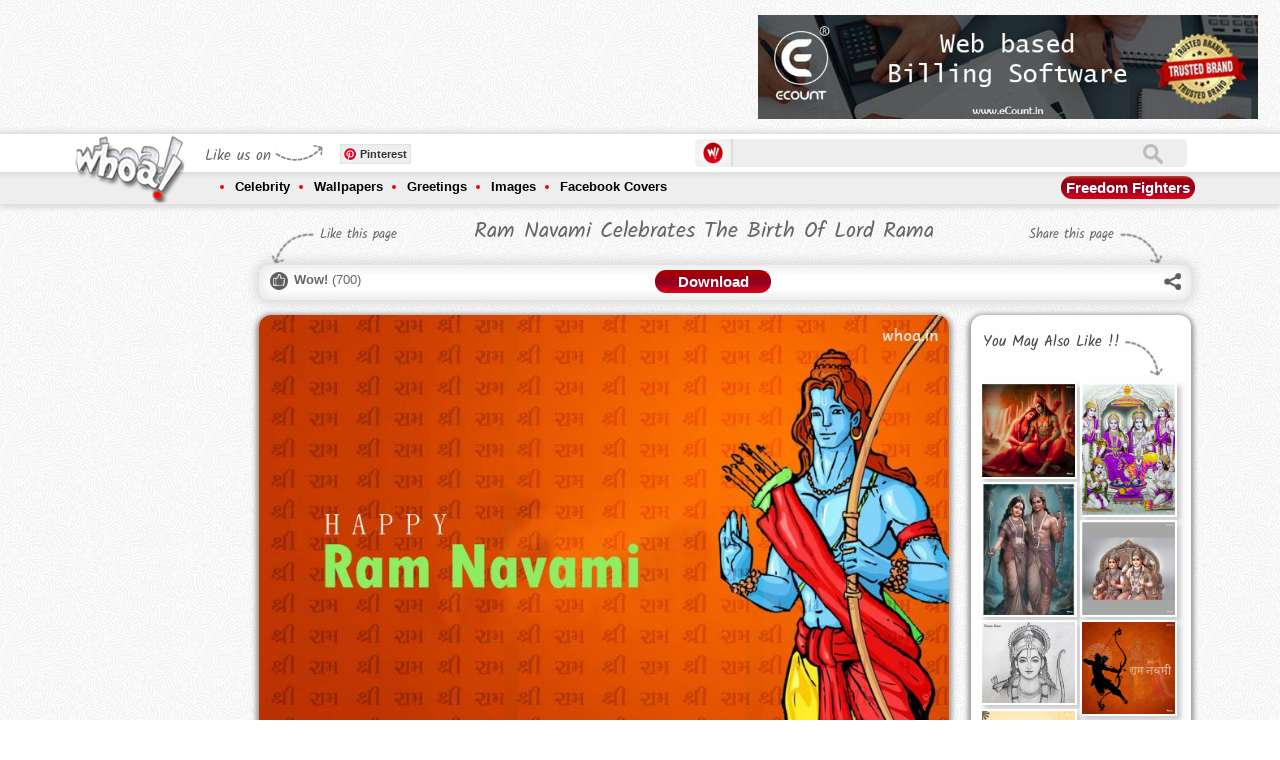

--- FILE ---
content_type: text/html; charset=utf-8
request_url: https://www.whoa.in/gallery/ram-navami-celebrates-the-birth-of-lord-rama
body_size: 14686
content:


<!DOCTYPE html PUBLIC "-//W3C//DTD XHTML 1.0 Transitional//EN" "http://www.w3.org/TR/xhtml1/DTD/xhtml1-transitional.dtd">

<html xmlns="http://www.w3.org/1999/xhtml">
<head id="ctl00_Head1"><title>
	Ram Navami Celebrates The Birth Of Lord Sree Rama (Sri Ram)
</title><meta http-equiv="Content-Type" content="text/html; charset=utf-8" /><meta id="ctl00_des" name="description" content="Ram Navami Celebrates The Birth Of Lord Rama: Ram Navami Pictures, Images, Graphics For Facebook, Whatsapp" /><meta id="ctl00_key" name="keywords" content="Rama Navami, Rama Navami 2017, Lord Rama Birthday Ram Navami, Ram Navami Pictures, Ram Navami Images, Ram Navami Graphics, Pics, Fotos, Photos, Facebook, Whatsapp Image" /><meta name="distribution" content="Global" /><meta name="language" content="en-us" /><meta name="robots" content="index,follow" /><meta property="fb:admins" content="549707899" /><meta id="ctl00_ogTitle" property="og:title" content="Ram Navami Celebrates The Birth Of Lord Sree Rama (Sri Ram)" /><meta id="ctl00_ogDesc" property="og:description" content="Ram Navami Celebrates The Birth Of Lord Rama: Ram Navami Pictures, Images, Graphics For Facebook, Whatsapp" /><meta property="og:site_name" content="https://www.whoa.in" /><meta id="ctl00_imgSrcMeta" property="og:url" /><meta charset="UTF-8" /><meta http-equiv="X-UA-Compatible" content="IE=edge,chrome=1" /><meta name="viewport" content="width=device-width, initial-scale=1.0" /><link href="/css/component.css" rel="stylesheet" type="text/css" /><link href="/css/owl.carousel.css" rel="stylesheet" /><link href="/css/owl.theme.css" rel="stylesheet" /><link href="/css/jqGifPreview.css" rel="stylesheet" type="text/css" />
    <script src="/js/jquery.min.js" type="text/javascript"></script>
    <script async src="/js/modernizr.custom.js"></script>
 <link rel="manifest" href="/manifest.json" />

 <script type="text/javascript">
        function askPermission() {
            return new Promise(function(resolve, reject) {
                const permissionResult = Notification.requestPermission(function(result) {
                    resolve(result);
                });

                if (permissionResult) {
                    permissionResult.then(resolve, reject);
                }
            })
            .then(function(permissionResult) {
                if (permissionResult !== 'granted') {
                    throw new Error('We weren\'t granted permission.');
                }
            });
        }

        function urlBase64ToUint8Array(base64String) {
            const padding = '='.repeat((4 - (base64String.length % 4)) % 4);
            const base64 = (base64String + padding)
            .replace(/\-/g, '+')
            .replace(/_/g, '/');

        const rawData = window.atob(base64);
        const outputArray = new Uint8Array(rawData.length);

        for (let i = 0; i < rawData.length; ++i) {
        outputArray[i] = rawData.charCodeAt(i);
        }
        return outputArray;
        }

        function subscribeUserToPush() {
        return navigator.serviceWorker.register('service-worker-2.js')
        .then(function(registration) {
        const subscribeOptions = {
        userVisibleOnly: true,
        applicationServerKey: urlBase64ToUint8Array(
            'BAWtgxiU9YWykJkvh1oku7GflLq_X8M2E-S-dbGz1VhY3Fqr29YjS2GTvastYI3gM_SRkjQcEhnXCLu14NQZJpo'
        )
};

return registration.pushManager.subscribe(subscribeOptions);
})
.then(function (pushSubscription) {
    console.log('Received PushSubscription: ', JSON.stringify(pushSubscription));
    $.ajax({
        type: "POST",
        url: "/default.aspx/savedata",
        data: "{json:'" + JSON.stringify(pushSubscription) + "'}",
        contentType: "application/json; charset=utf-8",
        dataType: "json",
	failure: function (response) {
            console.log(response.d);
        },
        error: function (response) {
            console.log(response.d);
        }
    });
return pushSubscription;
});
}
askPermission().then(subscribeUserToPush);
    </script>



    <script async type="text/javascript" src="https://apis.google.com/js/platform.js"></script>
    <script>
        (function (d, s, id) {
            var js, fjs = d.getElementsByTagName(s)[0];
            if (d.getElementById(id)) return;
            js = d.createElement(s); js.id = id;
            js.src = "https://connect.facebook.net/en_US/sdk.js#xfbml=1&version=v2.0";
            fjs.parentNode.insertBefore(js, fjs);
        } (document, 'script', 'facebook-jssdk'));</script>
    <script async type="text/javascript">        var switchTo5x = false;</script>
    <script async type="text/javascript" src="/js/buttons.js"></script>
    <script async type="text/javascript">        stLight.options({ publisher: "2876728f-856a-4628-8740-3a6afac40566", doNotHash: false, doNotCopy: false, hashAddressBar: false });</script>
    <script>
        (function (i, s, o, g, r, a, m) {
            i['GoogleAnalyticsObject'] = r; i[r] = i[r] || function () {
                (i[r].q = i[r].q || []).push(arguments)
            }, i[r].l = 1 * new Date(); a = s.createElement(o),
  m = s.getElementsByTagName(o)[0]; a.async = 1; a.src = g; m.parentNode.insertBefore(a, m)
        })(window, document, 'script', '//www.google-analytics.com/analytics.js', 'ga');

        ga('create', 'UA-44089515-1', 'whoa.in');
        ga('send', 'pageview');

    </script>
    <!-- Start of StatCounter Code for Default Guide -->
    <script type="text/javascript">
        var sc_project = 9090683;
        var sc_invisible = 1;
        var sc_security = "6ea362db";
        var scJsHost = (("https:" == document.location.protocol) ?
"https://secure." : "http://www.");
        document.write("<sc" + "ript async type='text/javascript' src='" +
scJsHost +
"statcounter.com/counter/counter.js'></" + "script>");
    </script>
    <noscript>
        <div class="statcounter">
            <a title="free web stats" href="https://statcounter.com/" target="_blank">
                <img class="statcounter" src="https://c.statcounter.com/9090683/0/6ea362db/1/" alt="free web stats"></a></div>
    </noscript>
    <!-- End of StatCounter Code for Default Guide -->
    <script type="text/javascript">
        function GetTextCheck() {
            var abc = document.getElementById("ctl00_txtSearch").value;
            if (abc == '') {
                return false;
            }
        }
    </script>
   



<script async src="//pagead2.googlesyndication.com/pagead/js/adsbygoogle.js"></script>
<script>
    (adsbygoogle = window.adsbygoogle || []).push({
        google_ad_client: "ca-pub-9651868957491254",
        enable_page_level_ads: true
    });
</script>




    
<meta id="ctl00_head_imgSrcMeta" name="image_src" content="http://www.whoa.in/201604-Whoa/ram-navami-celebrates-the-birth-of-lord-rama.jpg"></meta>
    <meta id="ctl00_head_imgSrcMeta2" property="og:image" content="http://www.whoa.in/201604-Whoa/ram-navami-celebrates-the-birth-of-lord-rama.jpg"></meta>
   <script>
       (function (d, s, id) {
           var js, fjs = d.getElementsByTagName(s)[0];
           if (d.getElementById(id)) return;
           js = d.createElement(s); js.id = id;
           js.src = "https://connect.facebook.net/en_US/sdk.js#xfbml=1&version=v2.0";
           fjs.parentNode.insertBefore(js, fjs);
       } (document, 'script', 'facebook-jssdk'));
    </script>
    <script type="text/javascript">
        var isWow = false;
        function GetWow() {
            if (isWow == false) {
                isWow = true;
                document.getElementById('aWow').style.color = '#f00';
                var tagId = document.getElementById("ctl00_ContentPlaceHolder1_HFTagId").value;
                $.ajax({
                    type: "POST",
                    url: "/gallery.aspx/getnextwow",
                    data: '{tagId: ' + tagId + '}',
                    contentType: "application/json; charset=utf-8",
                    dataType: "json",
                    success: OnWowReturn,
                    failure: function (response) {
                        alert(response.d);
                    },
                    error: function (response) {
                        alert(response.d);
                    }
                });
            }
        }
        function OnWowReturn(response) {

            document.getElementById("ctl00_ContentPlaceHolder1_lblWow").innerHTML = parseInt(document.getElementById("ctl00_ContentPlaceHolder1_lblWow").innerHTML) + 1; ;
        }
    </script>

  <script type="text/javascript">
      function GetRecords() {
            var ImagId = document.getElementById("ctl00_ContentPlaceHolder1_HFTagId").value;
            $.ajax({
                type: "POST",
                url: "/Gallery.aspx/getexploremore",
                data: '{ImageId: ' + ImagId + '}',
                contentType: "application/json; charset=utf-8",
                dataType: "json",
                success: OnSuccess,
                failure: function (response) {
                    alert(response.d);
                },
                error: function (response) {
                    alert(response.d);
                }
            });
      }

      function OnSuccess(response) {
          if (response.d == "0") {
          }
          else {
              $("#grid").append(response.d);
              $(".lazyOwl2").jqGifPreview();
              new AnimOnScroll(document.getElementById('grid'), {
                  minDuration: 0.4,
                  maxDuration: 0.7,
                  viewportFactor: 0.2
              });
          }
      }


  </script>


    <meta id="ctl00_head_ogTitle2" itemprop="name" content="Ram Navami Celebrates The Birth Of Lord Sree Rama (Sri Ram)"></meta>
    <meta id="ctl00_head_Meta1" itemprop="description" content="Ram Navami Celebrates The Birth Of Lord Rama: Ram Navami Pictures, Images, Graphics For Facebook, Whatsapp"></meta>
</head>
<body>

       
    
    <form method="post" action="/gallery/ram-navami-celebrates-the-birth-of-lord-rama" id="aspnetForm">
<div class="aspNetHidden">
<input type="hidden" name="__EVENTTARGET" id="__EVENTTARGET" value="" />
<input type="hidden" name="__EVENTARGUMENT" id="__EVENTARGUMENT" value="" />
<input type="hidden" name="__VIEWSTATE" id="__VIEWSTATE" value="/[base64]" />
</div>

<script type="text/javascript">
//<![CDATA[
var theForm = document.forms['aspnetForm'];
if (!theForm) {
    theForm = document.aspnetForm;
}
function __doPostBack(eventTarget, eventArgument) {
    if (!theForm.onsubmit || (theForm.onsubmit() != false)) {
        theForm.__EVENTTARGET.value = eventTarget;
        theForm.__EVENTARGUMENT.value = eventArgument;
        theForm.submit();
    }
}
//]]>
</script>


<div class="aspNetHidden">

	<input type="hidden" name="__VIEWSTATEGENERATOR" id="__VIEWSTATEGENERATOR" value="5EAD16E3" />
	<input type="hidden" name="__EVENTVALIDATION" id="__EVENTVALIDATION" value="/wEdAAT1mhiSzUoLSKGNioIUZxGR/GovQgS4f4bksPMELJdKgxp27H5MnXjaS3EP6vbk6N/rvv8GZhiCG1E56QWcO1AtgQPQOLT7zC9mGNGsNeee7KF4NhNGI4lH0GQvoBXjins=" />
</div>

       
    


     <div class="header">
        <div class="topadd">
            

<div class="topaddinner">
	<div id="topaddleft">


	</div>
	<div id="topaddright">
		
	</div>
<div style="clear:both;">
<div style="clear:both;">&nbsp;</div>
<style>
.flipaddbox
{
float:left;
}
.onheader-1-whoa { width: 320px; height: 50px; margin:auto;}
#expid2,.playstorelink{display:none;}
.playstorelink img{width:500px;padding-left:15px;}
@media(min-width: 500px) { .onheader-1-whoa { width: 468px; height: 60px;margin:auto; } }
@media(min-width: 800px) { .onheader-1-whoa { width: 728px; height: 90px;margin:auto;} .flipaddbox{display:none;float:left;} }
@media(min-width: 900px) { .playstorelink{display:block;} }
@media(min-width: 700px) { #expid2{display:block;} }
</style>
<div style="float:left;">
<script async src="//pagead2.googlesyndication.com/pagead/js/adsbygoogle.js"></script>
<!-- OnHeader-1 Whoa -->
<ins class="adsbygoogle onheader-1-whoa"
     style="display:inline-block"
     data-ad-client="ca-pub-9651868957491254"
     data-ad-slot="7959342121"></ins>
<script>
    (adsbygoogle = window.adsbygoogle || []).push({});
</script></div>
		<div style="float:left;" class="playstorelink">

	<a href="https://www.ecount.in/?Ref=whoa" rel=“sponsored”  target="_blank"><img src="/images/BANNER1.jpg" alt="Best Online Billing Software" /></a>
		</div>

		<div style="clear:both;">&nbsp;</div>
</div>

</div>
        </div>
        <div class="navigation">
            <div class="topnav">
                <div class="innernav">
                    <div class="navigationbttn morebtton">
                        <a href="/menu" title="More Tags">
                            <img src="/images/mnav.png" alt="More Tags" /></a>
                    </div>
                    <div class="mobilemenu onlyleft">
                        <div class="headpetrn">
                            Navigation</div>
                        <a href="/menu">
                            <img src="/images/sbicon.png" alt="Navigation" /></a>
                    </div>
                    <div class="logo">
                        <a href="https://www.whoa.in">
                            <img src="/images/logo.png" alt="whoa.in logo" class="logoA1" /><img src="/images/scrollogo.png"
                                class="logoA2" /></a></div>
                    <div class="logosidebar">
                        <div class="sociallink">
                            <div class="headpetrn">
                                Like us on</div>
                            <div class="onlyleft" style="width: 63px; overflow: hidden; margin-left: 3px;">

                                
                              <div class="g-follow" data-annotation="bubble" data-height="20"
                               data-href="https://plus.google.com/118042365651048176234" data-rel="publisher"></div>     

                                                     

                            </div>
                            <div class="onlyleft">
                                &nbsp;
                                <div class="fb-like" data-href="https://www.facebook.com/www.whoa.in" data-layout="button_count"
                                    data-action="like" data-show-faces="false" data-share="false">
                                </div>
                                &nbsp;
                            </div>
                            <div class="onlyleft">
                                <a rel="nofollow" data-pin-do="buttonFollow" href="https://www.pinterest.com/whoaimage/">
                                    Pinterest</a>
                                <!-- Please call pinit.js only once per page -->
                                <script type="text/javascript" async src="//assets.pinterest.com/js/pinit.js"></script>
                            </div>
                        </div>
                    </div>
                    <div class="sbox">
                        <div class="slogo">
                            <img src="/images/slogo.png" alt="Offical Whoa.in Images Zone" width="20" /></div>
                        <div class="stextbox1">
                            <iframe id="ctl00_Iframe1" style="padding: 0px; margin: 0px; width: 100%;" height="28px" src="https://www.whoa.in/sframe.html" frameborder="0" scrolling="no">
                            </iframe>
                        </div>
                        <div class="onlyright" id="shop">
                            
                            
                        </div>
                    </div>
                </div>
            </div>
            <div class="bottomnav">
                <div class="innernav">
                    <ul>
                        <li><a href="/explore/celebrity">Celebrity</a>
                            <div class="subnav">
                                <div class="subnavtop">
                                <ul>
                                    <li><a href='/explore/bollywood'>Bollywood</a></li>
                                    <li><a href='/explore/bollywood-actor'>Bollywood Actor</a></li>
                                    <li><a href='/explore/bollywood-actress'>Bollywood Actress</a></li>
                                    <li><a href='/explore/celebrities-fb-cover-image'>Celebrities FB Cover Image</a></li>
                                    <li><a href='/explore/celebrity-wallpaper'>Celebrity Wallpaper</a> </li>
                                    <li><a href='/explore/cinema'>Cinema</a></li>
                                    <li><a href='/explore/cricketers'>Cricketers</a></li>
                                    <li><a href='/explore/hollywood'>Hollywood</a></li>
                                    <li><a href='/explore/hollywood-actor'>Hollywood Actor</a></li>
                                    <li><a href='/explore/hollywood-actress'>Hollywood Actress</a></li>
                                    <li><a href='/explore/sports'>Sports</a></li>
                                    <li><a href='/explore/tollywood-actress'>Tollywood Actress</a></li>
                                </ul>
                                
                            </div>
                        </li>
                        <li><a href="/explore/wallpapers">Wallpapers</a>
                            <div class="subnav">
                                <div class="subnavtop">
                                <ul>
                                    <li><a href='/explore/1920-x-1080'>1920 X 1080</a></li>
                                    <li><a href='/explore/1920-x-1200'>1920 X 1200</a></li>
                                    <li><a href='/explore/3d-wallpapers'>3D Wallpapers</a></li>
                                    <li><a href='/explore/animals'>Animals</a></li>
                                    <li><a href='/explore/art-wallpapers'>Art Wallpapers</a></li>
                                    <li><a href='/explore/bollywood'>Bollywood</a></li>
                                    <li><a href='/explore/dark-background-wallpapers'>Dark Background Wallpapers</a></li>
                                    <li><a href='/explore/dreamy-girls'>Dreamy Girls</a></li>
                                    <li><a href='/explore/funny-wallpapers'>Funny Wallpapers</a></li>
                                    <li><a href='/explore/god'>GOD</a></li>
                                    <li><a href='/explore/hd-wallpapers'>HD Wallpapers</a></li>
                                    <li><a href='/explore/hot'>HOT</a></li>
                                    <li><a href='/explore/love'>Love</a></li>
                                    <li><a href='/explore/mac-apple'>Mac-Apple</a></li>
                                    <li><a href='/explore/miscellaneous-wallpapers'>Miscellaneous Wallpapers</a></li>
                                    <li><a href='/explore/music'>Music</a></li>
                                    <li><a href='/explore/natural-wallpapers'>Natural Wallpapers</a></li>
                                    <li><a href='/explore/windows-7-wallpapers'>Windows 7 Wallpapers</a></li>
                                    <li><a href='/explore/windows-8'>Windows 8</a></li>
                                </ul>
                                
                            </div>
                        </li>
                        <li><a href="/explore/greetings">Greetings</a>
                            <div class="subnav">
                                <div class="subnavtop">
                                
                                <ul>
                                    <li><a href='/explore/christmas'>Christmas</a></li>
                                    <li><a href='/explore/friendship-day'>Friendship Day</a></li>
                                    <li><a href='/explore/ganesh-chaturthi'>Ganesh Chaturthi</a></li>
                                    <li><a href='/explore/good-morning'>Good Morning</a></li>
                                    <li><a href='/explore/good-night'>Good Night</a></li>
                                    <li><a href='/explore/happy-birthday'>Happy Birthday</a></li>
                                    <li><a href='/explore/happy-diwali'>Happy Diwali</a></li>
                                    <li><a href='/explore/happy-engineer-day'>Happy Engineer Day</a></li>
                                    <li><a href='/explore/happy-gandhi-jayanti'>Happy Gandhi Jayanti</a></li>
                                    <li><a href='/explore/happy-holi'>Happy Holi</a></li>
                                    <li><a href='/explore/happy-janmashtami'>Happy Janmashtami</a></li>
                                    <li><a href='/explore/happy-navratri'>Happy Navratri</a></li>
                                    <li><a href='/explore/happy-new-year'>Happy New Year</a></li>
                                    <li><a href='/explore/happy-promise-day'>Happy Promise Day</a></li>
                                    <li><a href='/explore/happy-teachers-day'>Happy Teachers Day</a></li>
                                    <li><a href='/explore/independence-day'>Independence Day</a></li>
                                    <li><a href='/explore/raksha-bandhan'>Raksha Bandhan</a></li>
                                    <li><a href='/explore/republic-day'>Republic Day</a></li>
                                    <li><a href='/explore/santa-claus'>Santa Claus</a></li>
                                    <li><a href='/explore/valentines-day'>Valentine's Day</a></li>
                                </ul>
                            </div>
                        </li>
                        <li><a href="/explore/images">Images</a>
                            <div class="subnav">
                                <div class="subnavtop">
                                <ul>
                                    <li><a href='/explore/animals'>Animals</a></li>
                                    <li><a href='/explore/art'>ART</a></li>
                                    <li><a href='/explore/bollywood'>Bollywood</a></li>
                                    <li><a href='/explore/cartoon'>Cartoon</a></li>
                                    <li><a href='/explore/cute-baby'>Cute Baby</a></li>
                                    <li><a href='/explore/facebook-covers'>Facebook Covers</a></li>
                                    <li><a href='/explore/facebook-fun'>Facebook Fun</a></li>
                                    <li><a href='/explore/food'>Food</a></li>
                                    <li><a href='/explore/funny'>Funny</a></li>
                                    <li><a href='/explore/god'>GOD</a></li>
                                    <li><a href='/explore/hot'>HOT</a></li>
                                    <li><a href='/explore/love'>Love</a></li>
                                    <li><a href='/explore/national-flag'>National Flag</a></li>
                                    <li><a href='/explore/natural-images'>Natural Images</a></li>
                                    <li><a href='/explore/optical-illusions'>Optical illusions</a></li>
                                    <li><a href='/explore/painting'>Painting</a></li>
                                    <li><a href='/explore/photoshoot'>Photoshoot</a></li>
                                    <li><a href='/explore/quotes'>Quotes</a></li>
                                    <li><a href='/explore/romantic'>Romantic</a></li>
                                    <li><a href='/explore/sexy'>Sexy</a></li>
                                </ul>
                                
                            </div>
                        </li>
                        <li><a href="/explore/facebook-covers">Facebook Covers</a>
                            <div class="subnav">
                                <div class="subnavtop">
                                <ul>
                                    <li><a href='/explore/abstract-facebook-covers'>Abstract Facebook Covers</a></li>
                                    <li><a href='/explore/art-facebook-cover'>Art Facebook Cover</a></li>
                                    <li><a href='/explore/bike-facebook-cover'>Bike facebook Cover</a></li>
                                    <li><a href='/explore/brands'>Brands</a></li>
                                    <li><a href='/explore/cars-fb-timeline-image'>Cars FB Timeline Image</a></li>
                                    <li><a href='/explore/cartoon-fb-pages'>Cartoon FB Pages</a></li>
                                    <li><a href='/explore/celebrities-fb-cover-image'>Celebrities FB Cover Image</a></li>
                                    <li><a href='/explore/child-timeline-pictures'>Child Timeline Pictures</a></li>
                                    <li><a href='/explore/creative--humor-fb'>Creative & Humor FB</a></li>
                                    <li><a href='/explore/emotional-covers'>Emotional Covers</a></li>
                                    <li><a href='/explore/feeling-fb-covers'>Feeling FB Covers</a></li>
                                    <li><a href='/explore/festivals-covers'>Festivals Covers</a></li>
                                    <li><a href='/explore/funny-facebook-covers'>Funny Facebook Covers</a></li>
                                    <li><a href='/explore/leaders-fb-covers'>Leaders FB Covers</a></li>
                                    <li><a href='/explore/love-fb-covers'>Love FB Covers</a></li>
                                    <li><a href='/explore/miscellaneous-fb-covers'>Miscellaneous FB Covers</a></li>
                                    <li><a href='/explore/movie-timeline-picture'>Movie Timeline Picture</a></li>
                                    <li><a href='/explore/movies-fb-covers'>Movies FB Covers</a></li>
                                    <li><a href='/explore/nature-facebook-covers'>Nature Facebook Covers</a></li>
                                    <li><a href='/explore/quote-facebook-cover'>Quote Facebook Cover</a></li>
                                </ul>
                                
                            </div>
                        </li>
                    </ul>
                    <div class="morebtton1">
                        <a href="https://www.whoa.in/explore/freedom-fighters" id="ctl00_TodayTag" title="Narendra Modi Images And Wallpapers">Freedom Fighters</a>
                    </div>
                </div>
            </div>
        </div>
    </div>
    
    

 <input type="hidden" name="ctl00$ContentPlaceHolder1$HFTagId" id="ctl00_ContentPlaceHolder1_HFTagId" value="9306" />
    <div class="mainbody">
        <div class="sidebar">
            

<div class="clear:both;">&nbsp;</div>
<div class="clear:both;">&nbsp;</div>

<script async src="//pagead2.googlesyndication.com/pagead/js/adsbygoogle.js"></script>
<!-- Whoa-Left Above Recent Post -->
<ins class="adsbygoogle"
     style="display:block"
     data-ad-client="ca-pub-9651868957491254"
     data-ad-slot="7136330524"
     data-ad-format="auto"></ins>
<script>
    (adsbygoogle = window.adsbygoogle || []).push({});
</script>
<div class="clear:both;">&nbsp;</div>
<div class="clear:both;">&nbsp;</div>

<h2>
    Recent Post</h2>
<ul>
    
            <li><a href="/gallery/beautiful-home-decor-photos-home-wallpapers-pink-decoration-for-home-ideas-for-hotels-and-home-decor" title='Beautiful Home Decor Photos Home Wallpapers Pink D'>
                Beautiful Home Decor Photos Home Wallpapers Pink Decoration For Home Ideas For Hotels And Home Decor
            </a></li>
        
            <li><a href="/gallery/butterfly-wallpapers-butterfly-images-butterfly-photos-mobile-butterfly-wallpapers-butterfly-nature" title='Butterfly Wallpapers Butterfly Images Butterfly Ph'>
                Butterfly Wallpapers Butterfly Images Butterfly Photos Mobile Butterfly Wallpapers Butterfly Nature 
            </a></li>
        
            <li><a href="/gallery/nature-images-nature-photos-nature-wallpapers-beautiful-nature-images-3d-wallpapers-mobile-wallpaper" title='Nature Images Nature Photos Nature Wallpapers Beau'>
                Nature Images Nature Photos Nature Wallpapers Beautiful Nature Images 3D Wallpapers Mobile Wallpaper
            </a></li>
        
            <li><a href="/gallery/wallpapers-phone-wallpapers-mobile-wallpapers-photos-nature-photos-nature-wallpapers" title='WALLPAPERS PHONE WALLPAPERS MOBILE WALLPAPERS PHOT'>
                WALLPAPERS PHONE WALLPAPERS MOBILE WALLPAPERS PHOTOS NATURE PHOTOS NATURE WALLPAPERS
            </a></li>
        
            <li><a href="/gallery/images-wallpapers-nature-wallpapers-fish-photo-fish-wallpapers-fish-images-fish-and-flower-photo" title='Images Wallpapers Nature Wallpapers Fish Photo Fis'>
                Images Wallpapers Nature Wallpapers Fish Photo Fish Wallpapers Fish Images Fish And Flower Photo 
            </a></li>
        
            <li><a href="/gallery/nature-photo-nature-image-nature-wallpaper-3d-wallpaper-3d-nature-image-natural-wallpapers-images" title='Nature Photo Nature Image Nature Wallpaper 3D Wall'>
                Nature Photo Nature Image Nature Wallpaper 3D Wallpaper 3D Nature Image Natural Wallpapers Images 
            </a></li>
        
            <li><a href="/gallery/beautiful-photos-of-nature-beautiful-nature-wallpapers-beautiful-nature-photos-girly-images-girly" title='Beautiful Photos Of Nature Beautiful Nature Wallpa'>
                Beautiful Photos Of Nature Beautiful Nature Wallpapers Beautiful Nature Photos Girly Images Girly
            </a></li>
        
            <li><a href="/gallery/nature-photos-nature-wallpapers-beautiful-nature-images-natural-photos-natural-wallpapers-natural" title='Nature Photos Nature Wallpapers Beautiful Nature I'>
                Nature Photos Nature Wallpapers Beautiful Nature Images Natural Photos Natural Wallpapers Natural  
            </a></li>
        
            <li><a href="/gallery/natural-wallpapers-beautifull-wallpapers-aesthetic-wallpapers-natural-images-natural-photos-nature" title='Natural Wallpapers Beautifull Wallpapers Aesthetic'>
                Natural Wallpapers Beautifull Wallpapers Aesthetic Wallpapers Natural Images Natural Photos Nature  
            </a></li>
        
            <li><a href="/gallery/lord-shiva-parvati-romantic-photos-cute-wallpapers-lord-shiva-parvati-gauri-shankar-shiv-parvati-om" title='Lord Shiva Parvati Romantic Photos Cute Wallpapers'>
                Lord Shiva Parvati Romantic Photos Cute Wallpapers Lord Shiva Parvati Gauri Shankar Shiv Parvati Om
            </a></li>
        
            <li><a href="/gallery/aesthetic-photos-of-lord-shiva-parvati-cute-wallpapers-shiva-parvati-romantic-photos-of-shiv-parvati" title='Aesthetic Photos Of Lord Shiva Parvati Cute Wallpa'>
                Aesthetic Photos Of Lord Shiva Parvati Cute Wallpapers Shiva Parvati Romantic Photos Of Shiv Parvati
            </a></li>
        
            <li><a href="/gallery/om-ord-shiva-images-lord-shiva-photos-lord-shiv-parvati-images-lord-shiva-parvati-wallpapers-shiv" title='Om Ord Shiva Images Lord Shiva Photos Lord Shiv Pa'>
                Om Ord Shiva Images Lord Shiva Photos Lord Shiv Parvati Images Lord Shiva Parvati Wallpapers Shiv
            </a></li>
        
</ul>

        </div>
        <div class="midpart">
            <div class="tagtitlebar">
                <div class="titlebarleft">
                    Like this page
                </div>
                <div class="titlebarmid">
                    <h1 id="ctl00_ContentPlaceHolder1_h1Header" title="" class="gallerytitle">
                        Ram Navami Celebrates The Birth Of Lord Rama
                    </h1>
                </div>
                <div class="titlebarright">
                    Share this page
                </div>
                <div style="clear: both;">
                </div>
            </div>
            <div class="tagheader">
                <div class="taglikebar">
                    <div class="taglikebarinner">
                        <div class="wowlike">
                            <a id="aWow" href="#" onclick="GetWow()"><b>Wow!</b></a> (<span id="ctl00_ContentPlaceHolder1_lblWow">700</span>)
                        </div>
                        <div class="titlebarmid1">
                            <div class="dwnldbtton">
                                <a href="/download/ram-navami-celebrates-the-birth-of-lord-rama" id="ctl00_ContentPlaceHolder1_LinkDownload" style="color: #Fff;" title="Download">Download</a></div>
                        </div>
                        <div class="whoashare">
                            <div class="sharethis">
                                <div class="subnavtop1">
                                    <img src="/images/navigtop.png" /></div>
                                <span class='st_whatsapp_hcount' displayText='WhatsApp'></span><span class='st_googleplus_hcount' displaytext='Google +'></span><span class='st_facebook_hcount'
                                    displaytext='Facebook'></span><span class='st_twitter_hcount' displaytext='Tweet'>
                                </span>
                                <br />
                                <br />
                                <span class='st_pinterest_hcount' displaytext='Pinterest'></span><span class='st_email_hcount'
                                    displaytext='Email'></span><span class='st_sharethis_hcount' displaytext='ShareThis'>
                                    </span>
                            </div>
                            <a href="#" id="share">
                                <img src="/images/whoashare.png" /></a>
                        </div>
                    </div>
                </div>
            </div>
            <div class="gallerybox">
                <div class="galleryboxleft">
                    <div class="gallimgbox">
                        <img src="/201604-Whoa/ram-navami-celebrates-the-birth-of-lord-rama.jpg" id="ctl00_ContentPlaceHolder1_imgPreview" alt="Ram Navami Celebrates The Birth Of Lord Sree Rama (Sri Ram)" title="Ram Navami Celebrates The Birth Of Lord Sree Rama (Sri Ram)" />
                    </div>
                    <div class="clear">
                        <div class="onlyleft">
                            <div class="prevpage" style="display:none;">
                                <a href="#" id="ctl00_ContentPlaceHolder1_aPre" title="Previous">Prev</a></div>
                            <div class="nextpage" style="display:none;">
                                <a href="#" id="ctl00_ContentPlaceHolder1_aNext2" title="Next">Next</a></div>
                        </div>
                        <div class="reportabuse onlyright">
                            <a href="/content/reportabuse">Report Abuse</a></div>
                    </div>
                    <div class="clear">
                        

<div class="clear">&nbsp;</div>
<div style="width:100% !Important;">
<script async src="//pagead2.googlesyndication.com/pagead/js/adsbygoogle.js"></script>
<!-- GalleryResponsive-Whoa -->
<ins class="adsbygoogle"
     style="display:block"
     data-ad-client="ca-pub-9651868957491254"
     data-ad-slot="5154390126"
     data-ad-format="auto"></ins>
<script>
    (adsbygoogle = window.adsbygoogle || []).push({});
</script>
</div>


                    </div>
                    <div class="galldiscbox">
                        <div class="clear">
                            <p>
                                Ram Navami celebrates the birth of Lord Rama: Ram Navami Pictures, Images, Graphics for Facebook, Whatsapp</p>
                        </div>
                        <div class="taglist">
                            <div class="taglistheadding">
                                Tags</div>
                            <ul>
                                
                                        <li><a href='/explore/Ramnavmi' title='Ramnavmi'>
                                            Ramnavmi
                                        </a></li>
                                    
                                        <li><a href='/explore/GOD' title='GOD'>
                                            GOD
                                        </a></li>
                                    
                                        <li><a href='/explore/Greetings' title='Greetings'>
                                            Greetings
                                        </a></li>
                                    
                            </ul>
                            <div class="clearfix">
                            </div>
                        </div>
                        <div class="facebookcomment">
                            <div class="clear">&nbsp;</div>
                            <div class="clear"><span class='st_whatsapp_hcount' displayText='WhatsApp'></span><span class='st_googleplus_hcount' displaytext='Google +'></span><span class='st_facebook_hcount'
                                    displaytext='Facebook'></span><span class='st_twitter_hcount' displaytext='Tweet'>
                                </span> <span class='st_pinterest_hcount' displaytext='Pinterest'></span><span class='st_email_hcount'
                                    displaytext='Email'></span><span class='st_sharethis_hcount' displaytext='ShareThis'>
                                    </span></div>
                            
                            <div class="clearfix">
                            </div>
                            <div class="facebookc">
                                <div id="ctl00_ContentPlaceHolder1_DivfbComment" class="fb-comments" data-href="http://www.whoa.in//gallery/ram-navami-celebrates-the-birth-of-lord-rama" data-numposts="2" data-colorscheme="light">
                                </div>
                            </div>
                        </div>
                    </div>
					<div class="clear" style="text-align:center;">
                       	<a href="https://www.ecount.in/?Ref=whoag" rel=“sponsored”  target="_blank"><img alt="Cloud Accounting Software" src="/images/banner1.jpg" /></a>
                    </div>
                    <div class="clear">
                        
<div class="clear">&nbsp;</div>
                    </div>
                </div>
                <div class="galleryboxright">
                    <h2>
                        You May Also Like !!</h2>
                    <ul class="grid effect-1" id="grid2">
                        
                                <li><a href='/gallery/lord-ram-lord-rama-ram-sita-lord-ram-sita-ram-siya-ram-god-ram-and-goddess-sita-ramsita' title='lord ram lord rama ram sita lord ram sita ram siya ram god ram and goddess sita ramsita '>
                                    <img  src='/2023-Whoa/0lord-ram-lord-rama-ram-sita-lord-ram-sita-ram-siya-ram-god-ram-and-goddess-sita-ramsita.png' alt='lord ram lord rama ram sita lord ram sita ram siya' title='lord ram lord rama ram sita lord ram sita ram siya' /></a>
                                </li>
                            
                                <li><a href='/gallery/lord-ram-lord-ram-sita-jay-shree-ram-ram-sita-ram-siya-god-ram-lord-rama-images-lord-ram-aesthetic' title='lord ram lord ram sita jay shree ram ram sita ram siya god ram lord rama images lord ram aesthetic'>
                                    <img  src='/2023-Whoa/0lord-ram-lord-ram-sita-jay-shree-ram-ram-sita-ram-siya-god-ram-lord-rama-images-lord-ram-aesthetic.png' alt='lord ram lord ram sita jay shree ram ram sita ram ' title='lord ram lord ram sita jay shree ram ram sita ram ' /></a>
                                </li>
                            
                                <li><a href='/gallery/lord-rama-images-lord-rama-wallpapers-lord-ram-sita-photos-lord-ram-siya-ram-sita-photos' title='lord rama images lord rama wallpapers lord ram sita photos lord ram siya ram sita photos '>
                                    <img  src='/2023-Whoa/0lord-rama-images-lord-rama-wallpapers-lord-ram-sita-photos-lord-ram-siya-ram-sita-photos.png' alt='lord rama images lord rama wallpapers lord ram sit' title='lord rama images lord rama wallpapers lord ram sit' /></a>
                                </li>
                            
                                <li><a href='/gallery/ram-lord-rama-lord-rama-images-lord-rama-photos-lord-rama-wallpapers-ram-sita-photos-ram-sita' title='ram lord rama lord rama images lord rama photos lord rama wallpapers ram sita photos ram sita '>
                                    <img  src='/2023-Whoa/0ram-lord-rama-lord-rama-images-lord-rama-photos-lord-rama-wallpapers-ram-sita-photos-ram-sita.png' alt='ram lord rama lord rama images lord rama photos' title='ram lord rama lord rama images lord rama photos' /></a>
                                </li>
                            
                                <li><a href='/gallery/best-lord-ram-sketch-pictures' title='best Lord ram sketch pictures '>
                                    <img  src='/2023-Whoa/0best-lord-ram-sketch-pictures.jpg' alt='best Lord ram sketch pictures ' title='best Lord ram sketch pictures ' /></a>
                                </li>
                            
                                <li><a href='/gallery/happy-ramnavami-images-and-photos-for-whatsapp-status' title='happy ramnavami  images and photos for whatsapp status'>
                                    <img  src='/2023-Whoa/0happy-ramnavami-images-and-photos-for-whatsapp-status.jpg' alt='happy ramnavami  images and photos for whatsapp st' title='happy ramnavami  images and photos for whatsapp st' /></a>
                                </li>
                            
                                <li><a href='/gallery/best-ramnavmi-images-and-pictures' title='Best ramnavmi images and pictures'>
                                    <img  src='/2023-Whoa/0best-ramnavmi-images-and-pictures.jpg' alt='Best ramnavmi images and pictures' title='Best ramnavmi images and pictures' /></a>
                                </li>
                            
                                <li><a href='/gallery/happy-ramnavmi-new-images-high-resolution' title='Happy ramnavmi new images high resolution '>
                                    <img  src='/2023-Whoa/0happy-ramnavmi-new-images-high-resolution.jpg' alt='Happy ramnavmi new images high resolution ' title='Happy ramnavmi new images high resolution ' /></a>
                                </li>
                            
                                <li><a href='/gallery/beautiful-ramnavmi-images-with-best-background' title='Beautiful ramnavmi images with best background'>
                                    <img  src='/2023-Whoa/0beautiful-ramnavmi-images-with-best-background.jpg' alt='Beautiful ramnavmi images with best background' title='Beautiful ramnavmi images with best background' /></a>
                                </li>
                            
                                <li><a href='/gallery/happy-ramnavmi-new-pictures-high-resolution' title='Happy ramnavmi new pictures high resolution '>
                                    <img  src='/2023-Whoa/0happy-ramnavmi-new-pictures-high-resolution.jpg' alt='Happy ramnavmi new pictures high resolution ' title='Happy ramnavmi new pictures high resolution ' /></a>
                                </li>
                            
                                <li><a href='/gallery/ramnavmi-beautiful-wishes-pictures' title='Ramnavmi beautiful wishes pictures '>
                                    <img  src='/2023-Whoa/0ramnavmi-beautiful-wishes-pictures.jpg' alt='Ramnavmi beautiful wishes pictures ' title='Ramnavmi beautiful wishes pictures ' /></a>
                                </li>
                            
                                <li><a href='/gallery/flower-with-ramnavmi-wallpaper' title='Flower with ramnavmi wallpaper'>
                                    <img  src='/2023-Whoa/0flower-with-ramnavmi-wallpaper.jpg' alt='Flower with ramnavmi wallpaper' title='Flower with ramnavmi wallpaper' /></a>
                                </li>
                            
                    </ul>
                    <div class="clear">
                        &nbsp;</div>
                    <hr />
                    <h3>
                        <a href="/explore/ramnavmi" id="ctl00_ContentPlaceHolder1_aExplore" title="Ramnavmi">Explore More</a></h3>
                </div>
            </div>
            <div class="clearfix">
            </div>
            <div class="exploremoretag">
                <h3>
                    <a href="#">Explore More Tags</a></h3>
                <div class="clearfix">
                </div>
                <ul class="grid effect-1" id="grid">

                    
                </ul>
            </div>
			<div class="clear">&nbsp;</div>
             <div style="clear:both;">
	<div style="float:left;display:block;text-align:center;" class="playstorelink">

		
		</div>
	</div>
			<div class="clear">&nbsp;</div>
		</div>
        <div class="sidebar rightside">
            

<div class="fb-like-box" data-href="https://www.facebook.com/www.whoa.in" data-width="185" data-height="700" data-colorscheme="light" data-show-faces="true" data-header="true" data-stream="false" data-show-border="true"></div>

        </div>
    </div>




    <div class="footer">
        <div class="footertop">
            <div class="footertoprow">
                <div class="hottrends">
                    <h3>
                        Hot Trends</h3>
                </div>
                

                <div id="ctl00_divAndroid" class="androidapp">
                   
                    <a href="https://play.google.com/store/apps/details?id=whoa.in&hl=en">             
                        <h3>
                            Android Apps
                        </h3>
                    </a>
                </div>
            </div>
        </div>
        <div class="footerbottom">
            <div class="footerrow">
                <div class="colomtow1">
                    <ul>
                        
                                <li><a href='/explore/meldi-maa'>
                                    Meldi Maa</a></li>
                            
                                <li><a href='/explore/radhe-krishna'>
                                    Radhe Krishna</a></li>
                            
                                <li><a href='/explore/mogal-maa'>
                                    Mogal maa</a></li>
                            
                                <li><a href='/explore/mobile-wallpaper'>
                                    Mobile Wallpaper</a></li>
                            
                                <li><a href='/explore/lord-shiva'>
                                    Lord Shiva</a></li>
                            
                                <li><a href='/explore/lord-ganesha'>
                                    Lord Ganesha</a></li>
                            
                                <li><a href='/explore/motu---patlu'>
                                    Motu - Patlu</a></li>
                            
                                <li><a href='/explore/pencil-art'>
                                    Pencil Art</a></li>
                            
                                <li><a href='/explore/lionel-messi'>
                                    Lionel Messi</a></li>
                            
                                <li><a href='/explore/horror-wallpaper'>
                                    Horror Wallpaper</a></li>
                            
                                <li><a href='/explore/swami-vivekananda'>
                                    Swami Vivekananda</a></li>
                            
                                <li><a href='/explore/hd-wallpapers'>
                                    HD Wallpapers</a></li>
                            
                                <li><a href='/explore/tom--jerry'>
                                    Tom & Jerry</a></li>
                            
                                <li><a href='/explore/lord-swaminarayan'>
                                    Lord Swaminarayan</a></li>
                            
                                <li><a href='/explore/3d-wallpapers'>
                                    3D Wallpapers</a></li>
                            
                                <li><a href='/explore/hot'>
                                    HOT</a></li>
                            
                                <li><a href='/explore/broken-heart'>
                                    Broken Heart</a></li>
                            
                                <li><a href='/explore/om'>
                                    OM</a></li>
                            
                                <li><a href='/explore/lord-hanuman'>
                                    Lord Hanuman</a></li>
                            
                                <li><a href='/explore/animals'>
                                    Animals</a></li>
                            
                    </ul>
                </div>
                <div class="colomtow2">
                    <div class="newslatter">
                        <h3>
                            News Latter</h3>
                        <p>
                            <input name="ctl00$txtEmail" type="text" id="ctl00_txtEmail" class="newslbox" style="display: none;" />
                            <input onclick="__doPostBack('ctl00$btnNewsLatter','')" name="ctl00$btnNewsLatter" type="button" id="ctl00_btnNewsLatter" value="GO" class="nlbttn" style="display: none;" />
                            <input type="button" value="Enter your Email Address" class="nlbttn" onclick="window.open('https://feedburner.google.com/fb/a/mailverify?uri=whoain', 'popupwindow', 'scrollbars=yes,width=550,height=520');return true;" />
                        </p>
                    </div>
                </div>
            </div>
            <div class="clearfix">
            </div>
        </div>
        <div class="copyright footerfix">
            <div class="copyrightinner">
                <div class="copyrightleft">
                    <div class="sociallink1 onlyleft">
                        <div class="headpetrn">
                            Like us on</div>
                        <div class="onlyleft">
                            <div class="fb-like" data-href="https://www.facebook.com/www.whoa.in" data-layout="button"
                                data-action="like" data-show-faces="false" data-share="false">
                            </div>
                            &nbsp;
                        </div>
                        <div class="onlyleft" style="width: 33px; overflow: hidden;">
                            <div class="g-follow" data-annotation="bubble" data-height="20" data-href="https://plus.google.com/118042365651048176234" data-rel="publisher"></div>
                            

                        </div>
                        &nbsp;
                    </div>
                </div>
                <div class="copyrightright">
                    <div id="ctl00_divAndroid2" class="onlyleft">
                        <div class="headpetrn">
                            Apps</div>
                        <a href="https://play.google.com/store/apps/details?id=whoa.in">
                            <img src="/images/android1.png" /></a>

                              
                    </div>
                </div>
            </div>
        </div>
        <div class="copyright">
            <div class="copyrightinner">
                <div class="copyrightleft">
                    copyright© whoa.in
                </div>
                <div class="copyrightright">
                    <a href="/content/termsandcondtion">Terms & Condtion</a> | <a href="/content/privacypolicy">
                        Privacy Policy</a> | <a href="/sitemap.xml">Site Map</a> | <a href="https://feeds.feedburner.com/whoain">
                            RSS</a> | <a href="/contact">Contact Us</a>
                </div>
            </div>
        </div>
        <div class="bottomnavigap">
            &nbsp;</div>
    </div>


    

    	

    <script src="/js/jqGifPreview.js"></script>
    <script src="/js/masonry.pkgd.min.js"></script>
    <script src="/js/imagesloaded.js"></script>
    <script src="/js/classie.js"></script>
    <script src="/js/AnimOnScroll.js"></script>
    <script src="/js/jquery-scrolltofixed.js" type="text/javascript"></script>
    <script src="/js/owl.carousel.js" type="text/javascript"></script>
    <script src="/js/script.js" type="text/javascript"></script>
    <script>
        new AnimOnScroll(document.getElementById('grid'), {
            minDuration: 0.4,
            maxDuration: 0.7,
            viewportFactor: 0.2
        });
        new AnimOnScroll(document.getElementById('grid2'), {
        });
	
    </script>
    <script src="/js/jquery.fancybox.js" type="text/javascript"></script>
    <script type="text/javascript">
   /*     function setCookie() {
            var d = new Date();
            d.setTime(d.getTime() + (20 * 10 * 60 * 60 * 1000));
            var expires = "expires=" + d.toUTCString();
            document.cookie = "flip=yes; " + expires;
        }
        function getCookie(cname) {
            var name = cname + "=";
            var ca = document.cookie.split(';');
            for (var i = 0; i < ca.length; i++) {
                var c = ca[i];
                while (c.charAt(0) == ' ') c = c.substring(1);
                if (c.indexOf(name) != -1) return c.substring(name.length, c.length);
            }
            return "";
        }

        if (!getCookie('flip')) {
            $.fancybox.open('#inline1');
            setCookie();
        }
        
	*/
    </script>
    

    </form>
    <script>
        jQuery(document).ready(function () {
            $("#owl-demo, #owl-demo1").owlCarousel({ items: 4, lazyLoad: false, autoHeight: false, itemsScaleUp: true, responsive: true, navigation: true, rewindNav: false });
            $("#owl-demo1").hide();
            $("#owl-demo").show();

        });
    </script>
<script defer src="https://static.cloudflareinsights.com/beacon.min.js/vcd15cbe7772f49c399c6a5babf22c1241717689176015" integrity="sha512-ZpsOmlRQV6y907TI0dKBHq9Md29nnaEIPlkf84rnaERnq6zvWvPUqr2ft8M1aS28oN72PdrCzSjY4U6VaAw1EQ==" data-cf-beacon='{"version":"2024.11.0","token":"48d479e62d7a4ab899786163a607f0ab","r":1,"server_timing":{"name":{"cfCacheStatus":true,"cfEdge":true,"cfExtPri":true,"cfL4":true,"cfOrigin":true,"cfSpeedBrain":true},"location_startswith":null}}' crossorigin="anonymous"></script>
</body>
</html>


--- FILE ---
content_type: text/html
request_url: https://www.whoa.in/sframe.html
body_size: 609
content:
<!DOCTYPE html PUBLIC "-//W3C//DTD XHTML 1.0 Transitional//EN" "http://www.w3.org/TR/xhtml1/DTD/xhtml1-transitional.dtd">
<html xmlns="http://www.w3.org/1999/xhtml">
<head>
    <title>Whoa.in | Search Result</title>
    <style type="text/css">
        .stextbox45
        {
            float: left;
            background: #eee;
            width: 100%;
            -webkit-border-radius: 0px 5px 5px 0px;
            -moz-border-radius: 0px 5px 5px 0px;
            border-radius: 0px 5px 5px 0px;
            height: 28px;
            margin:-8px;
            padding:0px;
        }
        .simg
        {
            float: right;
            margin-right: 8px;
            border:none;
            width:20px;
            height:25px;
            background:url('/images/sbicon.png') no-repeat center center;
        }
        .stextbox
        {
            border: none;
            background: none !important;
            font-size: 16px;
			/* background:#f00 !Important;*/
            padding:4px 0 0 4px;
            width: 93%;
            float: left;
            color: #666;
        }
		
		@media (max-width:767px){
			.stextbox{width:85%;}
		}
		
    </style>
</head>
<body>
    <form action="https://www.whoa.in/search.aspx" target="_blank" id="cse-search-box" runat="server">
    <div class="stextbox45">
        <input type="hidden" name="cx" value="partner-pub-9651868957491254:3206446920" />
        <input type="hidden" name="cof" value="FORID:10" />
        <input type="hidden" name="ie" value="UTF-8" />
        <input type="text" name="q" size="55" class="stextbox" />
        <input type="submit" name="sa" value="" class="simg" />
    </div>
    </form>
<script defer src="https://static.cloudflareinsights.com/beacon.min.js/vcd15cbe7772f49c399c6a5babf22c1241717689176015" integrity="sha512-ZpsOmlRQV6y907TI0dKBHq9Md29nnaEIPlkf84rnaERnq6zvWvPUqr2ft8M1aS28oN72PdrCzSjY4U6VaAw1EQ==" data-cf-beacon='{"version":"2024.11.0","token":"48d479e62d7a4ab899786163a607f0ab","r":1,"server_timing":{"name":{"cfCacheStatus":true,"cfEdge":true,"cfExtPri":true,"cfL4":true,"cfOrigin":true,"cfSpeedBrain":true},"location_startswith":null}}' crossorigin="anonymous"></script>
</body>
</html>


--- FILE ---
content_type: text/html; charset=utf-8
request_url: https://accounts.google.com/o/oauth2/postmessageRelay?parent=https%3A%2F%2Fwww.whoa.in&jsh=m%3B%2F_%2Fscs%2Fabc-static%2F_%2Fjs%2Fk%3Dgapi.lb.en.OE6tiwO4KJo.O%2Fd%3D1%2Frs%3DAHpOoo_Itz6IAL6GO-n8kgAepm47TBsg1Q%2Fm%3D__features__
body_size: 161
content:
<!DOCTYPE html><html><head><title></title><meta http-equiv="content-type" content="text/html; charset=utf-8"><meta http-equiv="X-UA-Compatible" content="IE=edge"><meta name="viewport" content="width=device-width, initial-scale=1, minimum-scale=1, maximum-scale=1, user-scalable=0"><script src='https://ssl.gstatic.com/accounts/o/2580342461-postmessagerelay.js' nonce="3wASocV91jxOVBqqC4a66w"></script></head><body><script type="text/javascript" src="https://apis.google.com/js/rpc:shindig_random.js?onload=init" nonce="3wASocV91jxOVBqqC4a66w"></script></body></html>

--- FILE ---
content_type: text/html; charset=utf-8
request_url: https://www.google.com/recaptcha/api2/aframe
body_size: 264
content:
<!DOCTYPE HTML><html><head><meta http-equiv="content-type" content="text/html; charset=UTF-8"></head><body><script nonce="7IvRsTe5Wa7MGbs80hnngw">/** Anti-fraud and anti-abuse applications only. See google.com/recaptcha */ try{var clients={'sodar':'https://pagead2.googlesyndication.com/pagead/sodar?'};window.addEventListener("message",function(a){try{if(a.source===window.parent){var b=JSON.parse(a.data);var c=clients[b['id']];if(c){var d=document.createElement('img');d.src=c+b['params']+'&rc='+(localStorage.getItem("rc::a")?sessionStorage.getItem("rc::b"):"");window.document.body.appendChild(d);sessionStorage.setItem("rc::e",parseInt(sessionStorage.getItem("rc::e")||0)+1);localStorage.setItem("rc::h",'1768858139140');}}}catch(b){}});window.parent.postMessage("_grecaptcha_ready", "*");}catch(b){}</script></body></html>